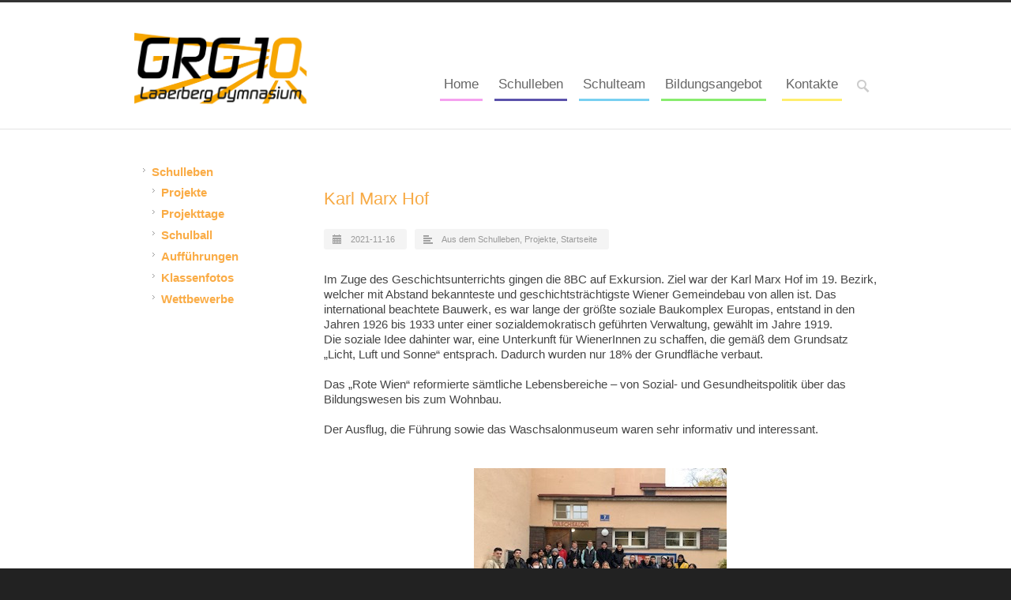

--- FILE ---
content_type: text/html; charset=UTF-8
request_url: https://www.grg10laaerberg.at/index.php/2021/11/16/karl-marx-hof/
body_size: 14641
content:
<!DOCTYPE html>
<!--[if lt IE 7 ]><html class="ie ie6" lang="en"> <![endif]-->
<!--[if IE 7 ]><html class="ie ie7" lang="en"> <![endif]-->
<!--[if IE 8 ]><html class="ie ie8" lang="en"> <![endif]-->
<!--[if (gte IE 9)|!(IE)]><!--><html lang="de"> <!--<![endif]-->
<head>

<!-- Basic Page Needs 
========================================================= -->
<meta charset="UTF-8">
<title>GRG10   &#8211;  Karl Marx Hof</title>

<!--[if lt IE 9]>
	<script src="http://html5shim.googlecode.com/svn/trunk/html5.js"></script>
<![endif]-->


<!-- Mobile Specific Metas & Favicons
========================================================= -->
<meta name="viewport" content="width=device-width, initial-scale=1.0, maximum-scale=1.0">






<!-- WordPress Stuff
========================================================= -->
<link rel="pingback" href="https://www.grg10laaerberg.at/xmlrpc.php" />

<meta name='robots' content='max-image-preview:large' />
	<style>img:is([sizes="auto" i], [sizes^="auto," i]) { contain-intrinsic-size: 3000px 1500px }</style>
	<link rel="alternate" type="application/rss+xml" title="GRG10 &raquo; Feed" href="https://www.grg10laaerberg.at/index.php/feed/" />
<link rel="alternate" type="application/rss+xml" title="GRG10 &raquo; Kommentar-Feed" href="https://www.grg10laaerberg.at/index.php/comments/feed/" />
<script type="text/javascript">
/* <![CDATA[ */
window._wpemojiSettings = {"baseUrl":"https:\/\/s.w.org\/images\/core\/emoji\/16.0.1\/72x72\/","ext":".png","svgUrl":"https:\/\/s.w.org\/images\/core\/emoji\/16.0.1\/svg\/","svgExt":".svg","source":{"concatemoji":"https:\/\/www.grg10laaerberg.at\/wp-includes\/js\/wp-emoji-release.min.js?ver=6.8.3"}};
/*! This file is auto-generated */
!function(s,n){var o,i,e;function c(e){try{var t={supportTests:e,timestamp:(new Date).valueOf()};sessionStorage.setItem(o,JSON.stringify(t))}catch(e){}}function p(e,t,n){e.clearRect(0,0,e.canvas.width,e.canvas.height),e.fillText(t,0,0);var t=new Uint32Array(e.getImageData(0,0,e.canvas.width,e.canvas.height).data),a=(e.clearRect(0,0,e.canvas.width,e.canvas.height),e.fillText(n,0,0),new Uint32Array(e.getImageData(0,0,e.canvas.width,e.canvas.height).data));return t.every(function(e,t){return e===a[t]})}function u(e,t){e.clearRect(0,0,e.canvas.width,e.canvas.height),e.fillText(t,0,0);for(var n=e.getImageData(16,16,1,1),a=0;a<n.data.length;a++)if(0!==n.data[a])return!1;return!0}function f(e,t,n,a){switch(t){case"flag":return n(e,"\ud83c\udff3\ufe0f\u200d\u26a7\ufe0f","\ud83c\udff3\ufe0f\u200b\u26a7\ufe0f")?!1:!n(e,"\ud83c\udde8\ud83c\uddf6","\ud83c\udde8\u200b\ud83c\uddf6")&&!n(e,"\ud83c\udff4\udb40\udc67\udb40\udc62\udb40\udc65\udb40\udc6e\udb40\udc67\udb40\udc7f","\ud83c\udff4\u200b\udb40\udc67\u200b\udb40\udc62\u200b\udb40\udc65\u200b\udb40\udc6e\u200b\udb40\udc67\u200b\udb40\udc7f");case"emoji":return!a(e,"\ud83e\udedf")}return!1}function g(e,t,n,a){var r="undefined"!=typeof WorkerGlobalScope&&self instanceof WorkerGlobalScope?new OffscreenCanvas(300,150):s.createElement("canvas"),o=r.getContext("2d",{willReadFrequently:!0}),i=(o.textBaseline="top",o.font="600 32px Arial",{});return e.forEach(function(e){i[e]=t(o,e,n,a)}),i}function t(e){var t=s.createElement("script");t.src=e,t.defer=!0,s.head.appendChild(t)}"undefined"!=typeof Promise&&(o="wpEmojiSettingsSupports",i=["flag","emoji"],n.supports={everything:!0,everythingExceptFlag:!0},e=new Promise(function(e){s.addEventListener("DOMContentLoaded",e,{once:!0})}),new Promise(function(t){var n=function(){try{var e=JSON.parse(sessionStorage.getItem(o));if("object"==typeof e&&"number"==typeof e.timestamp&&(new Date).valueOf()<e.timestamp+604800&&"object"==typeof e.supportTests)return e.supportTests}catch(e){}return null}();if(!n){if("undefined"!=typeof Worker&&"undefined"!=typeof OffscreenCanvas&&"undefined"!=typeof URL&&URL.createObjectURL&&"undefined"!=typeof Blob)try{var e="postMessage("+g.toString()+"("+[JSON.stringify(i),f.toString(),p.toString(),u.toString()].join(",")+"));",a=new Blob([e],{type:"text/javascript"}),r=new Worker(URL.createObjectURL(a),{name:"wpTestEmojiSupports"});return void(r.onmessage=function(e){c(n=e.data),r.terminate(),t(n)})}catch(e){}c(n=g(i,f,p,u))}t(n)}).then(function(e){for(var t in e)n.supports[t]=e[t],n.supports.everything=n.supports.everything&&n.supports[t],"flag"!==t&&(n.supports.everythingExceptFlag=n.supports.everythingExceptFlag&&n.supports[t]);n.supports.everythingExceptFlag=n.supports.everythingExceptFlag&&!n.supports.flag,n.DOMReady=!1,n.readyCallback=function(){n.DOMReady=!0}}).then(function(){return e}).then(function(){var e;n.supports.everything||(n.readyCallback(),(e=n.source||{}).concatemoji?t(e.concatemoji):e.wpemoji&&e.twemoji&&(t(e.twemoji),t(e.wpemoji)))}))}((window,document),window._wpemojiSettings);
/* ]]> */
</script>
<link rel='stylesheet' id='stylesheet-css' href='https://www.grg10laaerberg.at/wp-content/themes/inovado/style.css?ver=6.8.3' type='text/css' media='all' />
<link rel='stylesheet' id='child-theme-css' href='https://www.grg10laaerberg.at/wp-content/themes/inovado-child/style.css?ver=6.8.3' type='text/css' media='all' />
<link rel='stylesheet' id='headers-css' href='https://www.grg10laaerberg.at/wp-content/themes/inovado/framework/css/headers.css?ver=1' type='text/css' media='all' />
<link rel='stylesheet' id='shortcodes-css' href='https://www.grg10laaerberg.at/wp-content/themes/inovado/framework/css/shortcodes.css?ver=1' type='text/css' media='all' />
<link rel='stylesheet' id='flexslider-css' href='https://www.grg10laaerberg.at/wp-content/themes/inovado/framework/css/flexslider.css?ver=1' type='text/css' media='all' />
<link rel='stylesheet' id='prettyPhoto-css' href='https://www.grg10laaerberg.at/wp-content/themes/inovado/framework/css/prettyPhoto.css?ver=1' type='text/css' media='all' />
<link rel='stylesheet' id='retina-css' href='https://www.grg10laaerberg.at/wp-content/themes/inovado/framework/css/retina.css?ver=1' type='text/css' media='only screen and (-webkit-min-device-pixel-ratio: 2)' />
<link rel='stylesheet' id='responsive-css' href='https://www.grg10laaerberg.at/wp-content/themes/inovado/framework/css/responsive.css?ver=1' type='text/css' media='all' />
<style id='wp-emoji-styles-inline-css' type='text/css'>

	img.wp-smiley, img.emoji {
		display: inline !important;
		border: none !important;
		box-shadow: none !important;
		height: 1em !important;
		width: 1em !important;
		margin: 0 0.07em !important;
		vertical-align: -0.1em !important;
		background: none !important;
		padding: 0 !important;
	}
</style>
<link rel='stylesheet' id='wp-block-library-css' href='https://www.grg10laaerberg.at/wp-includes/css/dist/block-library/style.min.css?ver=6.8.3' type='text/css' media='all' />
<style id='classic-theme-styles-inline-css' type='text/css'>
/*! This file is auto-generated */
.wp-block-button__link{color:#fff;background-color:#32373c;border-radius:9999px;box-shadow:none;text-decoration:none;padding:calc(.667em + 2px) calc(1.333em + 2px);font-size:1.125em}.wp-block-file__button{background:#32373c;color:#fff;text-decoration:none}
</style>
<style id='global-styles-inline-css' type='text/css'>
:root{--wp--preset--aspect-ratio--square: 1;--wp--preset--aspect-ratio--4-3: 4/3;--wp--preset--aspect-ratio--3-4: 3/4;--wp--preset--aspect-ratio--3-2: 3/2;--wp--preset--aspect-ratio--2-3: 2/3;--wp--preset--aspect-ratio--16-9: 16/9;--wp--preset--aspect-ratio--9-16: 9/16;--wp--preset--color--black: #000000;--wp--preset--color--cyan-bluish-gray: #abb8c3;--wp--preset--color--white: #ffffff;--wp--preset--color--pale-pink: #f78da7;--wp--preset--color--vivid-red: #cf2e2e;--wp--preset--color--luminous-vivid-orange: #ff6900;--wp--preset--color--luminous-vivid-amber: #fcb900;--wp--preset--color--light-green-cyan: #7bdcb5;--wp--preset--color--vivid-green-cyan: #00d084;--wp--preset--color--pale-cyan-blue: #8ed1fc;--wp--preset--color--vivid-cyan-blue: #0693e3;--wp--preset--color--vivid-purple: #9b51e0;--wp--preset--gradient--vivid-cyan-blue-to-vivid-purple: linear-gradient(135deg,rgba(6,147,227,1) 0%,rgb(155,81,224) 100%);--wp--preset--gradient--light-green-cyan-to-vivid-green-cyan: linear-gradient(135deg,rgb(122,220,180) 0%,rgb(0,208,130) 100%);--wp--preset--gradient--luminous-vivid-amber-to-luminous-vivid-orange: linear-gradient(135deg,rgba(252,185,0,1) 0%,rgba(255,105,0,1) 100%);--wp--preset--gradient--luminous-vivid-orange-to-vivid-red: linear-gradient(135deg,rgba(255,105,0,1) 0%,rgb(207,46,46) 100%);--wp--preset--gradient--very-light-gray-to-cyan-bluish-gray: linear-gradient(135deg,rgb(238,238,238) 0%,rgb(169,184,195) 100%);--wp--preset--gradient--cool-to-warm-spectrum: linear-gradient(135deg,rgb(74,234,220) 0%,rgb(151,120,209) 20%,rgb(207,42,186) 40%,rgb(238,44,130) 60%,rgb(251,105,98) 80%,rgb(254,248,76) 100%);--wp--preset--gradient--blush-light-purple: linear-gradient(135deg,rgb(255,206,236) 0%,rgb(152,150,240) 100%);--wp--preset--gradient--blush-bordeaux: linear-gradient(135deg,rgb(254,205,165) 0%,rgb(254,45,45) 50%,rgb(107,0,62) 100%);--wp--preset--gradient--luminous-dusk: linear-gradient(135deg,rgb(255,203,112) 0%,rgb(199,81,192) 50%,rgb(65,88,208) 100%);--wp--preset--gradient--pale-ocean: linear-gradient(135deg,rgb(255,245,203) 0%,rgb(182,227,212) 50%,rgb(51,167,181) 100%);--wp--preset--gradient--electric-grass: linear-gradient(135deg,rgb(202,248,128) 0%,rgb(113,206,126) 100%);--wp--preset--gradient--midnight: linear-gradient(135deg,rgb(2,3,129) 0%,rgb(40,116,252) 100%);--wp--preset--font-size--small: 13px;--wp--preset--font-size--medium: 20px;--wp--preset--font-size--large: 36px;--wp--preset--font-size--x-large: 42px;--wp--preset--spacing--20: 0.44rem;--wp--preset--spacing--30: 0.67rem;--wp--preset--spacing--40: 1rem;--wp--preset--spacing--50: 1.5rem;--wp--preset--spacing--60: 2.25rem;--wp--preset--spacing--70: 3.38rem;--wp--preset--spacing--80: 5.06rem;--wp--preset--shadow--natural: 6px 6px 9px rgba(0, 0, 0, 0.2);--wp--preset--shadow--deep: 12px 12px 50px rgba(0, 0, 0, 0.4);--wp--preset--shadow--sharp: 6px 6px 0px rgba(0, 0, 0, 0.2);--wp--preset--shadow--outlined: 6px 6px 0px -3px rgba(255, 255, 255, 1), 6px 6px rgba(0, 0, 0, 1);--wp--preset--shadow--crisp: 6px 6px 0px rgba(0, 0, 0, 1);}:where(.is-layout-flex){gap: 0.5em;}:where(.is-layout-grid){gap: 0.5em;}body .is-layout-flex{display: flex;}.is-layout-flex{flex-wrap: wrap;align-items: center;}.is-layout-flex > :is(*, div){margin: 0;}body .is-layout-grid{display: grid;}.is-layout-grid > :is(*, div){margin: 0;}:where(.wp-block-columns.is-layout-flex){gap: 2em;}:where(.wp-block-columns.is-layout-grid){gap: 2em;}:where(.wp-block-post-template.is-layout-flex){gap: 1.25em;}:where(.wp-block-post-template.is-layout-grid){gap: 1.25em;}.has-black-color{color: var(--wp--preset--color--black) !important;}.has-cyan-bluish-gray-color{color: var(--wp--preset--color--cyan-bluish-gray) !important;}.has-white-color{color: var(--wp--preset--color--white) !important;}.has-pale-pink-color{color: var(--wp--preset--color--pale-pink) !important;}.has-vivid-red-color{color: var(--wp--preset--color--vivid-red) !important;}.has-luminous-vivid-orange-color{color: var(--wp--preset--color--luminous-vivid-orange) !important;}.has-luminous-vivid-amber-color{color: var(--wp--preset--color--luminous-vivid-amber) !important;}.has-light-green-cyan-color{color: var(--wp--preset--color--light-green-cyan) !important;}.has-vivid-green-cyan-color{color: var(--wp--preset--color--vivid-green-cyan) !important;}.has-pale-cyan-blue-color{color: var(--wp--preset--color--pale-cyan-blue) !important;}.has-vivid-cyan-blue-color{color: var(--wp--preset--color--vivid-cyan-blue) !important;}.has-vivid-purple-color{color: var(--wp--preset--color--vivid-purple) !important;}.has-black-background-color{background-color: var(--wp--preset--color--black) !important;}.has-cyan-bluish-gray-background-color{background-color: var(--wp--preset--color--cyan-bluish-gray) !important;}.has-white-background-color{background-color: var(--wp--preset--color--white) !important;}.has-pale-pink-background-color{background-color: var(--wp--preset--color--pale-pink) !important;}.has-vivid-red-background-color{background-color: var(--wp--preset--color--vivid-red) !important;}.has-luminous-vivid-orange-background-color{background-color: var(--wp--preset--color--luminous-vivid-orange) !important;}.has-luminous-vivid-amber-background-color{background-color: var(--wp--preset--color--luminous-vivid-amber) !important;}.has-light-green-cyan-background-color{background-color: var(--wp--preset--color--light-green-cyan) !important;}.has-vivid-green-cyan-background-color{background-color: var(--wp--preset--color--vivid-green-cyan) !important;}.has-pale-cyan-blue-background-color{background-color: var(--wp--preset--color--pale-cyan-blue) !important;}.has-vivid-cyan-blue-background-color{background-color: var(--wp--preset--color--vivid-cyan-blue) !important;}.has-vivid-purple-background-color{background-color: var(--wp--preset--color--vivid-purple) !important;}.has-black-border-color{border-color: var(--wp--preset--color--black) !important;}.has-cyan-bluish-gray-border-color{border-color: var(--wp--preset--color--cyan-bluish-gray) !important;}.has-white-border-color{border-color: var(--wp--preset--color--white) !important;}.has-pale-pink-border-color{border-color: var(--wp--preset--color--pale-pink) !important;}.has-vivid-red-border-color{border-color: var(--wp--preset--color--vivid-red) !important;}.has-luminous-vivid-orange-border-color{border-color: var(--wp--preset--color--luminous-vivid-orange) !important;}.has-luminous-vivid-amber-border-color{border-color: var(--wp--preset--color--luminous-vivid-amber) !important;}.has-light-green-cyan-border-color{border-color: var(--wp--preset--color--light-green-cyan) !important;}.has-vivid-green-cyan-border-color{border-color: var(--wp--preset--color--vivid-green-cyan) !important;}.has-pale-cyan-blue-border-color{border-color: var(--wp--preset--color--pale-cyan-blue) !important;}.has-vivid-cyan-blue-border-color{border-color: var(--wp--preset--color--vivid-cyan-blue) !important;}.has-vivid-purple-border-color{border-color: var(--wp--preset--color--vivid-purple) !important;}.has-vivid-cyan-blue-to-vivid-purple-gradient-background{background: var(--wp--preset--gradient--vivid-cyan-blue-to-vivid-purple) !important;}.has-light-green-cyan-to-vivid-green-cyan-gradient-background{background: var(--wp--preset--gradient--light-green-cyan-to-vivid-green-cyan) !important;}.has-luminous-vivid-amber-to-luminous-vivid-orange-gradient-background{background: var(--wp--preset--gradient--luminous-vivid-amber-to-luminous-vivid-orange) !important;}.has-luminous-vivid-orange-to-vivid-red-gradient-background{background: var(--wp--preset--gradient--luminous-vivid-orange-to-vivid-red) !important;}.has-very-light-gray-to-cyan-bluish-gray-gradient-background{background: var(--wp--preset--gradient--very-light-gray-to-cyan-bluish-gray) !important;}.has-cool-to-warm-spectrum-gradient-background{background: var(--wp--preset--gradient--cool-to-warm-spectrum) !important;}.has-blush-light-purple-gradient-background{background: var(--wp--preset--gradient--blush-light-purple) !important;}.has-blush-bordeaux-gradient-background{background: var(--wp--preset--gradient--blush-bordeaux) !important;}.has-luminous-dusk-gradient-background{background: var(--wp--preset--gradient--luminous-dusk) !important;}.has-pale-ocean-gradient-background{background: var(--wp--preset--gradient--pale-ocean) !important;}.has-electric-grass-gradient-background{background: var(--wp--preset--gradient--electric-grass) !important;}.has-midnight-gradient-background{background: var(--wp--preset--gradient--midnight) !important;}.has-small-font-size{font-size: var(--wp--preset--font-size--small) !important;}.has-medium-font-size{font-size: var(--wp--preset--font-size--medium) !important;}.has-large-font-size{font-size: var(--wp--preset--font-size--large) !important;}.has-x-large-font-size{font-size: var(--wp--preset--font-size--x-large) !important;}
:where(.wp-block-post-template.is-layout-flex){gap: 1.25em;}:where(.wp-block-post-template.is-layout-grid){gap: 1.25em;}
:where(.wp-block-columns.is-layout-flex){gap: 2em;}:where(.wp-block-columns.is-layout-grid){gap: 2em;}
:root :where(.wp-block-pullquote){font-size: 1.5em;line-height: 1.6;}
</style>
<link rel='stylesheet' id='contact-form-7-css' href='https://www.grg10laaerberg.at/wp-content/plugins/contact-form-7/includes/css/styles.css?ver=6.1.4' type='text/css' media='all' />
<link rel='stylesheet' id='wooslider-flexslider-css' href='https://www.grg10laaerberg.at/wp-content/plugins/flexslider/assets/css/flexslider.css?ver=1.0.1' type='text/css' media='all' />
<link rel='stylesheet' id='wooslider-common-css' href='https://www.grg10laaerberg.at/wp-content/plugins/flexslider/assets/css/style.css?ver=1.0.1' type='text/css' media='all' />
<link rel='stylesheet' id='rs-plugin-settings-css' href='https://www.grg10laaerberg.at/wp-content/plugins/revslider/public/assets/css/settings.css?ver=5.4.8.1' type='text/css' media='all' />
<style id='rs-plugin-settings-inline-css' type='text/css'>
#rs-demo-id {}
</style>
<link rel='stylesheet' id='ngg_trigger_buttons-css' href='https://www.grg10laaerberg.at/wp-content/plugins/nextgen-gallery/static/GalleryDisplay/trigger_buttons.css?ver=4.0.3' type='text/css' media='all' />
<link rel='stylesheet' id='simplelightbox-0-css' href='https://www.grg10laaerberg.at/wp-content/plugins/nextgen-gallery/static/Lightbox/simplelightbox/simple-lightbox.css?ver=4.0.3' type='text/css' media='all' />
<link rel='stylesheet' id='fontawesome_v4_shim_style-css' href='https://www.grg10laaerberg.at/wp-content/plugins/nextgen-gallery/static/FontAwesome/css/v4-shims.min.css?ver=6.8.3' type='text/css' media='all' />
<link rel='stylesheet' id='fontawesome-css' href='https://www.grg10laaerberg.at/wp-content/plugins/nextgen-gallery/static/FontAwesome/css/all.min.css?ver=6.8.3' type='text/css' media='all' />
<link rel='stylesheet' id='ngg_basic_slideshow_style-css' href='https://www.grg10laaerberg.at/wp-content/plugins/nextgen-gallery/static/Slideshow/ngg_basic_slideshow.css?ver=4.0.3' type='text/css' media='all' />
<link rel='stylesheet' id='ngg_slick_slideshow_style-css' href='https://www.grg10laaerberg.at/wp-content/plugins/nextgen-gallery/static/Slideshow/slick/slick.css?ver=4.0.3' type='text/css' media='all' />
<link rel='stylesheet' id='ngg_slick_slideshow_theme-css' href='https://www.grg10laaerberg.at/wp-content/plugins/nextgen-gallery/static/Slideshow/slick/slick-theme.css?ver=4.0.3' type='text/css' media='all' />
<link rel='stylesheet' id='custom-style-css' href='https://www.grg10laaerberg.at/wp-content/themes/inovado/framework/css/custom_script.css?ver=6.8.3' type='text/css' media='all' />
<style id='custom-style-inline-css' type='text/css'>

        	
        	body{ font-family: arial, Arial, Helvetica, sans-serif; font-size: 15px; font-weight: normal; color: #444444; }

			h1{ font-family: arial, Arial, Helvetica, sans-serif; font-size: 28px; font-weight: normal; color: #f7aa45; }
			h2{ font-family: arial, Arial, Helvetica, sans-serif; font-size: 23px; font-weight: normal; color: #f7aa45; }
			h3{ font-family: arial, Arial, Helvetica, sans-serif; font-size: 18px; font-weight: normal; color: #f7aa45; }
			h4{ font-family: arial, Arial, Helvetica, sans-serif; font-size: 16px; font-weight: normal; color: #666666; }
			h5{ font-family: arial, Arial, Helvetica, sans-serif; font-size: 15px; font-weight: normal; color: #666666; }
			h6{ font-family: arial, Arial, Helvetica, sans-serif; font-size: 14px; font-weight: normal; color: #666666; }

			h1 a, h2 a, h3 a, h4 a, h5 a, h6 a, h1 a:visited, h2 a:visited, h3 a:visited, h4 a:visited, h5 a:visited, h6 a:visited  { font-weight: inherit; color: inherit; }

			h1 a:hover, h2 a:hover, h3 a:hover, h4 a:hover, h5 a:hover, h6 a:hover, a:hover h1, a:hover h2, a:hover h3, a:hover h4, a:hover h5, a:hover h6 { color: #f0851a; }

			.callus{ font-family: arial, Arial, Helvetica, sans-serif; font-size: 11px; font-weight: normal; color: #999999 !important; }

			a, a:visited{ color: #faac46; }
			a:hover, a:focus{ color: #f0851a; }
			#infobar{ position: fixed; }

			#topbar{ background: #ffffff; border-bottom: 1px solid #efefef; }
			#topbar .callus { color: #999999; }
			#topbar .callus a { color: #999999; }
			#topbar .callus a:hover { color: #333333; }

			.header{ background: #ffffff; }
			.header .slogan{ font-family: arial, Arial, Helvetica, sans-serif; font-size: 13px; font-weight: normal; color: #666666; }

			/* Header V1 ------------------------------------------------------------------------ */  

			#header { height: 160px; }
			#header .logo{ margin-top: 33px; }
			#header .select-menu{ background: #ffffff }

			#header #navigation ul#nav > li { height: 160px; }
			#header #navigation ul#nav > li > a { height: 157px; line-height: 157px; }
			#header #navigation ul#nav li .sub-menu{ top: 157px; }
			#header #header-searchform{ margin-top: 90px; }
			#header #header-cart{ margin-top: 90px; }

			#header #navigation ul#nav > li > a { font-family: arial, Arial, Helvetica, sans-serif; font-size: 17px; font-weight: normal; color: #666666; }
			#header #navigation ul#nav > li > a:hover { color: #f0851a; border-color: #f0851a; }
			#header #navigation ul#nav > li.current-menu-item > a,
			#header #navigation ul#nav > li.current-menu-item > a:hover,
			#header #navigation ul#nav > li.current-page-ancestor > a,
			#header #navigation ul#nav > li.current-page-ancestor > a:hover,
			#header #navigation ul#nav > li.current-menu-ancestor > a,
			#header #navigation ul#nav > li.current-menu-ancestor > a:hover,
			#header #navigation ul#nav > li.current-menu-parent > a,
			#header #navigation ul#nav > li.current-menu-parent > a:hover,
			#header #navigation ul#nav > li.current_page_ancestor > a,
			#header #navigation ul#nav > li.current_page_ancestor > a:hover { color: #f7aa45; border-color: #f7aa45; }

			/* Header V2 ------------------------------------------------------------------------ */  

			#header-v2 .header-v2-container{ height: 90px; }
			#header-v2 .logo{ margin-top: 33px; }
			#header-v2 #header-searchform{ margin-top: 28px; }
			#header-v2 #header-cart{ margin-top: 28px; }
			#header-v2 .slogan{ margin-top: 33px; }
			#header-v2 #navigation .sub-menu{ top: 41px; }

			#header-v2 #navigation ul#nav > li > a { font-family: arial, Arial, Helvetica, sans-serif; font-size: 17px; font-weight: normal; color: #666666; }
			#header-v2 #navigation ul#nav > li > a:hover { color: #f0851a; border-color: #f0851a; }
			#header-v2 #navigation ul#nav > li.current-menu-item > a,
			#header-v2 #navigation ul#nav > li.current-menu-item > a:hover,
			#header-v2 #navigation ul#nav > li.current-page-ancestor > a,
			#header-v2 #navigation ul#nav > li.current-page-ancestor > a:hover,
			#header-v2 #navigation ul#nav > li.current-menu-ancestor > a,
			#header-v2 #navigation ul#nav > li.current-menu-ancestor > a:hover,
			#header-v2 #navigation ul#nav > li.current-menu-parent > a,
			#header-v2 #navigation ul#nav > li.current-menu-parent > a:hover,
			#header-v2 #navigation ul#nav > li.current_page_ancestor > a,
			#header-v2 #navigation ul#nav > li.current_page_ancestor > a:hover { color: #f7aa45; border-color: #f7aa45; }

			#header-v2 #navigation ul#nav > li.current-menu-item > a:after,
			#header-v2 #navigation ul#nav > li.current-page-ancestor > a:after,
			#header-v2 #navigation ul#nav > li.current-menu-ancestor > a:after,
			#header-v2 #navigation ul#nav > li.current-menu-parent > a:after,
			#header-v2 #navigation ul#nav > li.current_page_ancestor > a:after{
				border-color: #f7aa45 transparent transparent transparent;
			}

			/* Header V3 ------------------------------------------------------------------------ */  

			#header-v3 { height: 90px; }
			#header-v3 .logo{ margin-top: 33px; }
			#header-v3 #navigation ul{ margin-top: 26px; }
			#header-v3 #header-searchform{ margin-top: 30px; }
			#header-v3 #header-cart{ margin-top: 30px; }
			#header-v3 #navigation .sub-menu{ top: 37px; }

			#header-v3 #navigation ul#nav > li > a { font-family: arial, Arial, Helvetica, sans-serif; font-size: 17px; font-weight: normal; color: #666666; background: #ffffff; }

			#header-v3 #navigation ul#nav > li > a:hover, 
			#header-v3 #navigation ul#nav > li.sfHover > a  { background: #f0851a; }

			#header-v3 #navigation ul#nav > li.current-menu-item > a,
			#header-v3 #navigation ul#nav > li.current-menu-item > a:hover,
			#header-v3 #navigation ul#nav > li.current-page-ancestor > a,
			#header-v3 #navigation ul#nav > li.current-page-ancestor > a:hover,
			#header-v3 #navigation ul#nav > li.current-menu-ancestor > a,
			#header-v3 #navigation ul#nav > li.current-menu-ancestor > a:hover,
			#header-v3 #navigation ul#nav > li.current-menu-parent > a,
			#header-v3 #navigation ul#nav > li.current-menu-parent > a:hover,
			#header-v3 #navigation ul#nav > li.current_page_ancestor > a,
			#header-v3 #navigation ul#nav > li.current_page_ancestor > a:hover { background: #f7aa45; }

			/* Header V4 ------------------------------------------------------------------------ */  

			#header-v4 .header-v4-container{ height: 90px; }
			#header-v4 .logo{ margin-top: 33px; }
			#header-v4 #header-searchform{ margin-top: 28px; }
			#header-v4 #header-cart{ margin-top: 28px; }
			#header-v4 .slogan{ margin-top: 33px; }
			#header-v4 #navigation .sub-menu{ top: 41px; }

			#header-v4 #navigation{ background: #555555; }
			#header-v4 #navigation ul#nav > li > a { font-family: arial, Arial, Helvetica, sans-serif; font-size: 17px; font-weight: normal; color: #666666; }

			#header-v4 #navigation ul#nav > li > a:hover, 
			#header-v4 #navigation ul#nav > li.sfHover > a { background: #f0851a; }

			#header-v4 #navigation ul#nav > li.current-menu-item > a,
			#header-v4 #navigation ul#nav > li.current-menu-item > a:hover,
			#header-v4 #navigation ul#nav > li.current-page-ancestor > a,
			#header-v4 #navigation ul#nav > li.current-page-ancestor > a:hover,
			#header-v4 #navigation ul#nav > li.current-menu-ancestor > a,
			#header-v4 #navigation ul#nav > li.current-menu-ancestor > a:hover,
			#header-v4 #navigation ul#nav > li.current-menu-parent > a,
			#header-v4 #navigation ul#nav > li.current-menu-parent > a:hover,
			#header-v4 #navigation ul#nav > li.current_page_ancestor > a,
			#header-v4 #navigation ul#nav > li.current_page_ancestor > a:hover { background: #f7aa45; }

			/* Header V5 ------------------------------------------------------------------------ */  

			#header-v5 .header-v5-container{ height: 107px; }
			#header-v5 .logo{ margin-top: 33; }
			#header-v5 .slogan{ margin-top: 4px; }
			#header-v5 #navigation .sub-menu{ top: 41px; }

			#header-v5 #navigation ul#nav > li > a { font-family: arial, Arial, Helvetica, sans-serif; font-size: 17px; font-weight: normal; color: #666666; }

			#header-v5 #navigation ul#nav > li > a:hover { color: #f0851a; }
			        
			#header-v5 #navigation ul#nav > li.current-menu-item > a,
			#header-v5 #navigation ul#nav > li.current-menu-item > a:hover,
			#header-v5 #navigation ul#nav > li.current-page-ancestor > a,
			#header-v5 #navigation ul#nav > li.current-page-ancestor > a:hover,
			#header-v5 #navigation ul#nav > li.current-menu-ancestor > a,
			#header-v5 #navigation ul#nav > li.current-menu-ancestor > a:hover,
			#header-v5 #navigation ul#nav > li.current-menu-parent > a,
			#header-v5 #navigation ul#nav > li.current-menu-parent > a:hover,
			#header-v5 #navigation ul#nav > li.current_page_ancestor > a,
			#header-v5 #navigation ul#nav > li.current_page_ancestor > a:hover { color: #f7aa45; border-color:#f7aa45; }

			/* Header V6 ------------------------------------------------------------------------ */  

			#header-v6 { height: 160px; }
			#header-v6 .logo{ margin-top: 33px; }
			#header-v6 .select-menu{ background: #ffffff }

			#header-v6 #navigation ul#nav > li { height: 160px; }
			#header-v6 #navigation ul#nav > li > a { height: 157px; line-height: 157px; }
			#header-v6 #navigation .sub-menu{ top: 157px !important; }
			#header-v6 #header-searchform{ margin-top: 90px; }
			#header-v6 #header-cart{ margin-top: 90px; }

			#header-v6 #navigation ul#nav > li > a { font-family: arial, Arial, Helvetica, sans-serif; font-size: 17px; font-weight: normal; color: #666666; }
			#header-v6 #navigation ul#nav > li > a:hover { color: #f0851a; border-color: #f0851a; }
			#header-v6 #navigation ul#nav > li.current-menu-item > a,
			#header-v6 #navigation ul#nav > li.current-menu-item > a:hover,
			#header-v6 #navigation ul#nav > li.current-page-ancestor > a,
			#header-v6 #navigation ul#nav > li.current-page-ancestor > a:hover,
			#header-v6 #navigation ul#nav > li.current-menu-ancestor > a,
			#header-v6 #navigation ul#nav > li.current-menu-ancestor > a:hover,
			#header-v6 #navigation ul#nav > li.current-menu-parent > a,
			#header-v6 #navigation ul#nav > li.current-menu-parent > a:hover,
			#header-v6 #navigation ul#nav > li.current_page_ancestor > a,
			#header-v6 #navigation ul#nav > li.current_page_ancestor > a:hover { color: #f7aa45; border-color: #f7aa45; }

			#header-v6.header-megamenu #navigation > ul#nav > li.megamenu > ul > li{ border-color: #a5a5a5 !important; }
			#header-v6.header-megamenu #navigation .sub-menu ul li a,
			#header-v6.header-megamenu #navigation .sub-menu li a{ border-color: #a5a5a5 !important; }

			#navigation ul#nav > li.current-menu-item > a,
			#navigation ul#nav > li.current-page-ancestor > a,
			#navigation ul#nav > li.current-page-parent > a{ font-weight: 600 !important; }

			/* Sub-Menu Navigation ------------------------------------------------------------------------ */ 

			html body #navigation .sub-menu{ background: #999999 !important; border-color: #555555 !important; }
			html body #navigation .sub-menu li a,
			html body #navigation .sub-menu li .sub-menu li a,
			html body #navigation .sub-menu li .sub-menu li .sub-menu li a { font-family: arial, Arial, Helvetica, sans-serif !important; font-size: 15px !important; font-weight: normal !important; color: #dedede !important; }
			#navigation .sub-menu li{ border-color: #a5a5a5; }
			#navigation .sub-menu li a:hover,
			#navigation .sub-menu li .sub-menu li a:hover,
			#navigation .sub-menu li.current-menu-item a,
			#navigation .sub-menu li.current-menu-item a:hover,
			#navigation .sub-menu li.current_page_item a,
			#navigation .sub-menu li.current_page_item a:hover { color: #ffffff !important; }

			#navigation ul#nav > li > ul > li:last-child > a:hover{ border:none !important; }

			#title {
				background: #FFFFFF;
			    background-image: linear-gradient(bottom, #FAFAFA 0%, #FFFFFF 100%);
			    background-image: -o-linear-gradient(bottom, #FAFAFA 0%, #FFFFFF 100%);
			    background-image: -moz-linear-gradient(bottom, #FAFAFA 0%, #FFFFFF 100%);
			    background-image: -webkit-linear-gradient(bottom, #FAFAFA 0%, #FFFFFF 100%);
			    background-image: -ms-linear-gradient(bottom, #FAFAFA 0%, #FFFFFF 100%);
			    border-bottom: 1px solid #e4e4e4;
			    border-top: 1px solid #e4e4e4;
			}
			#title h1, #title .blog-h1 { font-family: arial, Arial, Helvetica, sans-serif; font-size: 18px; font-weight: normal; color: #666666; }
			#title h2, #title .blog-h2 { font-family: arial, Arial, Helvetica, sans-serif; font-size: 15px; font-weight: normal; color: #aaaaaa; }
			#title #breadcrumbs { color: #aaaaaa; }
			#title #breadcrumbs a { color: #aaaaaa; }
			#title #breadcrumbs a:hover { color: #F08143; }

			#alt-title h1, #alt-title .blog-h1 { background:#F08143; font-family: arial, Arial, Helvetica, sans-serif; font-size: 18px; font-weight: normal; color: #ffffff;  }
			#alt-title h2, #alt-title .blog-h2 { background:#ffffff; font-family: arial, Arial, Helvetica, sans-serif; font-size: 15px; font-weight: normal; color: #999999; }
			#alt-breadcrumbs, #no-title { background:#ffffff; border-bottom: 1px solid #e4e4e4; color: #999999; }
			#alt-title .grid{ opacity: 0.8; }
			#no-title  #breadcrumbs{ color: #999999; }
			#alt-breadcrumbs a, #no-title #breadcrumbs a { color: #999999; }
			#alt-breadcrumbs a:hover, #no-title #breadcrumbs a:hover { color: #F08143; }

			#alt-title-2 h1, #alt-title-2 .blog-h1 { font-family: arial, Arial, Helvetica, sans-serif; font-size: 18px; font-weight: bold; color: #666666; }
			#alt-title-2 { background-color: #efef; border-top:1px solid #e4e4e4; border-bottom:1px solid #e4e4e4; }

			#alt-title-2 #breadcrumbs, #alt-title-2 #breadcrumbs a{ color: #999999; }
			#alt-title-2 #breadcrumbs a:hover{ color: #F08143; }

			#sidebar .widget h3 { font-family: arial, Arial, Helvetica, sans-serif; font-size: 15px; font-weight: bold; color: #666666; }

			/* Footer ------------------------------------------------------------------------ */  
	
			#footer{ border-top: 10px solid #333333; }  
			#footer, #infobar { border-top-color: #333333; background: #444444; color:#999999; }
			#footer a, #infobar a{ color:#999999; }
			#footer a:hover, #infobar a:hover{ color:#ffffff; }
			#footer .widget h3, #infobar .widget h3 { font-family: arial, Arial, Helvetica, sans-serif; font-size: 15px; font-weight: normal !important; color: #ffffff !important; border-bottom:1px solid #555555; }
			#infobar .no-widgets{ color:#999999; }

			/* Copyright ------------------------------------------------------------------------ */  
	        
			#copyright { background: #222222; color: #777777; }
			#copyright a { color: #888888; }
			#copyright a:hover { color: #ffffff; }

			/* Forms ------------------------------------------------------------------------ */  
	    
			input[type='text'], input[type='password'], input[type='email'], textarea, select, button, input[type='submit'], input[type='reset'], input[type='button'] { font-family: arial, Arial, Helvetica, sans-serif; font-size: 15px; }
	    
			/* Accent Color ------------------------------------------------------------------------ */ 
	
			::selection { background: #faac46 }
			::-moz-selection { background: #faac46 }
			.highlight { color: #faac46 }
			.post-icon { background: #faac46 }
			.single .post-tags a:hover { background: #faac46; border-color: #faac46; }
			#pagination a:hover { border-color: #faac46; background: #faac46; }
			#filters ul li a:hover { color: #faac46 }
			#filters ul li a.active { color: #faac46 }
			.portfolio-item:hover .portfolio-title { background: #faac46; border-color: #faac46; }
			.projects-nav a:hover,
			.post-navigation a:hover { background-color: #faac46 }
			.sidenav li a:hover, .widget_wp_nav_menu_desc li a:hover { color: #faac46 }
			.sidenav > li.current_page_item > a, .widget_wp_nav_menu_desc > li.current_page_item > a { border-left-color: #faac46; color: #faac46; }
			.sidenav > li.current_page_item > a, .sidenav > li.current_page_item > a:hover, .widget_wp_nav_menu_desc > li.current_page_item > a, .widget_wp_nav_menu_desc > li.current_page_item > a:hover { background-color: #faac46; }
			.sidenav ul.children > li.current_page_item > a{ color: #faac46 }
			#back-to-top a:hover { background-color: #faac46 }
			.widget_tag_cloud a:hover { background: #faac46; border-color: #faac46; }
			.widget_flickr #flickr_tab a:hover { background: #faac46; border-color: #faac46; }
			.widget_portfolio .portfolio-widget-item .portfolio-pic:hover { background: #faac46; border-color: #faac46; }
			#footer .widget_tag_cloud a:hover,
			#infobar .widget_tag_cloud a:hover { background: #faac46; border-color: #faac46; }
			#footer .widget_flickr #flickr_tab a:hover,
			#infobar .widget_flickr #flickr_tab a:hover { background: #faac46; border-color: #faac46; }
			#footer .widget_portfolio .portfolio-widget-item .portfolio-pic:hover,
			#infobar .widget_portfolio .portfolio-widget-item .portfolio-pic:hover { background: #faac46; border-color: #faac46; }
			.flex-direction-nav a:hover { background-color: #faac46 }
			a.button.alternative-1 { background: #faac46; border-color: #faac46; }
			.gallery img:hover { background: #faac46; border-color: #faac46 !important; }
			.skillbar .skill-percentage { background: #faac46 }
			.latest-blog .blog-item:hover h4 { color: #faac46 }
			.tp-caption.big_colorbg{ background: #faac46; }
			.tp-caption.medium_colorbg{ background: #faac46; }
			.tp-caption.small_colorbg{ background: #faac46; }
			.tp-caption.customfont_color{ color: #faac46; }
			.tp-caption a { color: #faac46; }
			.tp-leftarrow.default:hover,
			.tp-rightarrow.default:hover { background-color: #faac46 !important; }
			.wooslider-direction-nav a:hover { background-color: #faac46; }

			/* WooCommerce */

			.product .onsale{ background: #faac46; }
			.woocommerce button, .woocommerce input[type=submit]{ color: #faac46; }
			.products li .price{ color: #faac46; }
			.product .price{ color: #faac46; }
			.woocommerce-tabs .panel h2{ color: #faac46; }
			.checkout .shop_table .total{ color: #faac46; }
			.woocommerce .form-row input[type=submit], 
			.woocommerce .form-row button{ color: #faac46; }

        
</style>
<link rel='stylesheet' id='pcs-styles-css' href='https://www.grg10laaerberg.at/wp-content/plugins/post-content-shortcodes/styles/default-styles.css?ver=1.0' type='text/css' media='screen' />
<script type="text/javascript" src="https://www.grg10laaerberg.at/wp-includes/js/jquery/jquery.min.js?ver=3.7.1" id="jquery-core-js"></script>
<script type="text/javascript" src="https://www.grg10laaerberg.at/wp-includes/js/jquery/jquery-migrate.min.js?ver=3.4.1" id="jquery-migrate-js"></script>
<script type="text/javascript" src="https://www.grg10laaerberg.at/wp-content/plugins/revslider/public/assets/js/jquery.themepunch.tools.min.js?ver=5.4.8.1" id="tp-tools-js"></script>
<script type="text/javascript" src="https://www.grg10laaerberg.at/wp-content/plugins/revslider/public/assets/js/jquery.themepunch.revolution.min.js?ver=5.4.8.1" id="revmin-js"></script>
<script type="text/javascript" id="photocrati_ajax-js-extra">
/* <![CDATA[ */
var photocrati_ajax = {"url":"https:\/\/www.grg10laaerberg.at\/index.php?photocrati_ajax=1","rest_url":"https:\/\/www.grg10laaerberg.at\/index.php\/wp-json\/","wp_home_url":"https:\/\/www.grg10laaerberg.at\/index.php","wp_site_url":"https:\/\/www.grg10laaerberg.at\/index.php","wp_root_url":"https:\/\/www.grg10laaerberg.at\/index.php","wp_plugins_url":"https:\/\/www.grg10laaerberg.at\/wp-content\/plugins","wp_content_url":"https:\/\/www.grg10laaerberg.at\/wp-content","wp_includes_url":"https:\/\/www.grg10laaerberg.at\/wp-includes\/","ngg_param_slug":"nggallery","rest_nonce":"d954e426df"};
/* ]]> */
</script>
<script type="text/javascript" src="https://www.grg10laaerberg.at/wp-content/plugins/nextgen-gallery/static/Legacy/ajax.min.js?ver=4.0.3" id="photocrati_ajax-js"></script>
<script type="text/javascript" src="https://www.grg10laaerberg.at/wp-content/plugins/nextgen-gallery/static/FontAwesome/js/v4-shims.min.js?ver=5.3.1" id="fontawesome_v4_shim-js"></script>
<script type="text/javascript" defer crossorigin="anonymous" data-auto-replace-svg="false" data-keep-original-source="false" data-search-pseudo-elements src="https://www.grg10laaerberg.at/wp-content/plugins/nextgen-gallery/static/FontAwesome/js/all.min.js?ver=5.3.1" id="fontawesome-js"></script>
<script type="text/javascript" src="https://www.grg10laaerberg.at/wp-content/plugins/nextgen-gallery/static/Slideshow/slick/slick-1.8.0-modded.js?ver=4.0.3" id="ngg_slick-js"></script>
<script type="text/javascript" src="https://www.grg10laaerberg.at/wp-content/themes/inovado/framework/js/easing.js?ver=1.3" id="easing-js"></script>
<script type="text/javascript" src="https://www.grg10laaerberg.at/wp-content/themes/inovado/framework/js/fitvids.js?ver=1.0" id="fitvids-js"></script>
<link rel="https://api.w.org/" href="https://www.grg10laaerberg.at/index.php/wp-json/" /><link rel="alternate" title="JSON" type="application/json" href="https://www.grg10laaerberg.at/index.php/wp-json/wp/v2/posts/349082" /><link rel="EditURI" type="application/rsd+xml" title="RSD" href="https://www.grg10laaerberg.at/xmlrpc.php?rsd" />
<meta name="generator" content="WordPress 6.8.3" />
<link rel="canonical" href="https://www.grg10laaerberg.at/index.php/2021/11/16/karl-marx-hof/" />
<link rel='shortlink' href='https://www.grg10laaerberg.at/?p=349082' />
<link rel="alternate" title="oEmbed (JSON)" type="application/json+oembed" href="https://www.grg10laaerberg.at/index.php/wp-json/oembed/1.0/embed?url=https%3A%2F%2Fwww.grg10laaerberg.at%2Findex.php%2F2021%2F11%2F16%2Fkarl-marx-hof%2F" />
<link rel="alternate" title="oEmbed (XML)" type="text/xml+oembed" href="https://www.grg10laaerberg.at/index.php/wp-json/oembed/1.0/embed?url=https%3A%2F%2Fwww.grg10laaerberg.at%2Findex.php%2F2021%2F11%2F16%2Fkarl-marx-hof%2F&#038;format=xml" />
	<script type="text/javascript" src="http://maps.google.com/maps/api/js?sensor=false"></script>
	<meta name="generator" content="Powered by Slider Revolution 5.4.8.1 - responsive, Mobile-Friendly Slider Plugin for WordPress with comfortable drag and drop interface." />
<link rel="icon" href="https://www.grg10laaerberg.at/wp-content/uploads/2019/07/cropped-laaerberg-sl-32x32.png" sizes="32x32" />
<link rel="icon" href="https://www.grg10laaerberg.at/wp-content/uploads/2019/07/cropped-laaerberg-sl-192x192.png" sizes="192x192" />
<link rel="apple-touch-icon" href="https://www.grg10laaerberg.at/wp-content/uploads/2019/07/cropped-laaerberg-sl-180x180.png" />
<meta name="msapplication-TileImage" content="https://www.grg10laaerberg.at/wp-content/uploads/2019/07/cropped-laaerberg-sl-270x270.png" />
<script type="text/javascript">function setREVStartSize(e){									
						try{ e.c=jQuery(e.c);var i=jQuery(window).width(),t=9999,r=0,n=0,l=0,f=0,s=0,h=0;
							if(e.responsiveLevels&&(jQuery.each(e.responsiveLevels,function(e,f){f>i&&(t=r=f,l=e),i>f&&f>r&&(r=f,n=e)}),t>r&&(l=n)),f=e.gridheight[l]||e.gridheight[0]||e.gridheight,s=e.gridwidth[l]||e.gridwidth[0]||e.gridwidth,h=i/s,h=h>1?1:h,f=Math.round(h*f),"fullscreen"==e.sliderLayout){var u=(e.c.width(),jQuery(window).height());if(void 0!=e.fullScreenOffsetContainer){var c=e.fullScreenOffsetContainer.split(",");if (c) jQuery.each(c,function(e,i){u=jQuery(i).length>0?u-jQuery(i).outerHeight(!0):u}),e.fullScreenOffset.split("%").length>1&&void 0!=e.fullScreenOffset&&e.fullScreenOffset.length>0?u-=jQuery(window).height()*parseInt(e.fullScreenOffset,0)/100:void 0!=e.fullScreenOffset&&e.fullScreenOffset.length>0&&(u-=parseInt(e.fullScreenOffset,0))}f=u}else void 0!=e.minHeight&&f<e.minHeight&&(f=e.minHeight);e.c.closest(".rev_slider_wrapper").css({height:f})					
						}catch(d){console.log("Failure at Presize of Slider:"+d)}						
					};</script>

	<style>
		
				
		 		@media only screen and (max-width: 767px) {
			#topbar .callus{ background: #efefef; }	
		}
				
				
				
		
		
			.title{
				display:block;
				line-height: 1 !important;
				background: none;
				margin:0 0 20px 0;
				border-bottom:1px solid #f1f1f1;
				
			}

			.title span{
				display:inline-block;
				line-height: 1 !important;
				background: none;
				margin: 0 0 -1px 0;
				padding: 0 0 10px 0;
				border-bottom:1px solid #cccccc;
			}

				
		/*START Definitionen für Regebogenmenü*/

#header #navigation ul#nav > li {
 height: 160px;
top: 85px
 }
#header #navigation ul#nav > li > a {
height: 37px; line-height: 37px;
 }
#header #navigation ul li {
margin: 15 10px;
}
#header #navigation ul li:first-child {
margin-left: 0;
}
#header #navigation ul li.menu-item-language {
margin: 0 5px 0 25px;
}
#header #navigation ul li:last-child {
margin-left: 5px;
}
#header #navigation ul,
#header.header-v5-container {
text-align: left !important;
}
/*FARBEN*/
#menu-item-6261 a {/*Home*/
	border-bottom: 3px solid #f5a1ef !important;
}
#menu-item-6261 a:hover {
	border-bottom: 3px solid #ea60e1 !important;
	color: inherit !important;
	}
#menu-item-6261.current-menu-item > a,#menu-item-6261.current-page-ancestor >a{
	color:#ea60e1!important;
	border-bottom: 3px solid #ea60e1 !important;
	}


#menu-item-6257 a {/*Aktuelles*/
	border-bottom: 3px solid #5b52ab !important;
}
#menu-item-6257 a:hover {
	border-bottom: 3px solid #4033ab !important;
	color: inherit !important;
	}
#menu-item-6257.current-menu-item > a,#menu-item-6257.current-page-ancestor >a{
	color:#4033ab!important;
	border-bottom: 3px solid #4033ab !important;
	}


#menu-item-6260 a {/*Unsere Schule*/
	border-bottom: 3px solid #78d0f1 !important;
}
#menu-item-6260 a:hover {
	border-bottom: 3px solid #3bb9e8 !important;
	color: inherit !important;
	}
#menu-item-6260.current-menu-item > a,#menu-item-6260.current-page-ancestor >a{
	color:#3bb9e8!important;
	border-bottom: 3px solid #3bb9e8 !important;
	}


#menu-item-6259 a {/*Bildungsangebot*/
	border-bottom: 3px solid #88ec6e !important;
}
#menu-item-6259 a:hover {
	border-bottom: 3px solid #62f53c !important;
	color: inherit !important;
	}
#menu-item-6259.current-menu-item > a,#menu-item-6259.current-page-ancestor >a{
	color:#62f53c!important;
	border-bottom: 3px solid #62f53c !important;
	}

	
#menu-item-297930 a {/*Service*/
	border-bottom: 3px solid #ffee6d !important;
}
#menu-item-297930 a:hover {
	border-bottom: 3px solid #ffe100 !important;
	color: inherit !important;
	}
#menu-item-297930.current-menu-item > a,#menu-item-297930.current-page-ancestor >a{
	color:#ffe100!important;
	border-bottom: 3px solid #ffe100 !important;
	}

	
/*ENDE Definitionen für Regebogenmenü*/

/*START Definitionen für Quicklinks und Siegelzeile */
img.quicklink{
max-height:2em !important;
width:auto;
}
img.eintrag_siegelzeile{
max-height:4em !important;
width:auto;
}
/*ENDE Definitionen für Quicklinks und Siegelzeile*/
/* START CSS Bloglist Neudefinition */

.blog-list-item-date{
display:none!important;
}
.blog-list-item-description{
margin-left:0px!important;
}
.blog-list-item-excerpt a,.blog-list-item-description span{
display:none!important;
}
.blog-list-item-description h4{
font-size:1.4em;
}

/* ENDE CSS Bloglist Neudefinition */

/*Autoren von Posts ausblenden*/
span.meta-author{
display:none;
}
/*Kommentare ausblenden*/
div.blog-item-description>span{
display:none!important;
}
/*Suchbox in der Breite limitieren, um Probleme mit der Top-Navigation zu vermeiden*/
#header-searchform input {
max-width: 80px!important;
}
/*Fullsize Post Content*/
.post-content{
width:100%;
}
/*keine Fotos oben bei Beiträgen*/
.post-image{
/*width:max-content;
max-width:inherit;*/
width:0%; 
}
/*Kein Bildtitel in NGG*/
.sl-caption{
display:none!important;
}
/*Keine Headings beim Schulleben und Mindesthöhe, Verstecken des Post-icons*/
div.tabstyle-vertical h3{
display:none!important;
}
div.tabstyle-vertical p{
display:none!important;
}
div.tabstyle-vertical .panel {
    min-height: 500px;
}
a.post-icon{
display:none;
}
/*Responsive Boxen style-1 ohne das der Text rausgeht*/
div.description.clearfix.style-1 div {
    max-width: 80%;
}

/*Knopfzeile Mobile Devices*/
.display-knopfzeile{
    flex-flow:row nowrap;

justify-content:space-between;
display:none;
}
@media(max-width:768px){
.display-knopfzeile{
display:flex;
}
iframe{
max-width:420px;
height:236px;
}
}
.display-knopfzeile img{
position:relative;

}
@media(max-width:478px){
iframe{
width:300px;
height:168px;}
		
	</style>

<style id="sccss">/* Füge hier Dein eigenes CSS ein */
p {
 line-height: 1.3;
 }</style>
</head>

<body class="wp-singular post-template-default single single-post postid-349082 single-format-standard wp-theme-inovado wp-child-theme-inovado-child">

	
	<div class="wrapall">
		
	
	<header id="header" class="header clearfix">
		
	<div class="container">
	
		<div class="four columns">
						<div class="logo">
									<a href="https://www.grg10laaerberg.at/"><img src="https://www.grg10laaerberg.at/wp-content/uploads/2019/07/laamu2_logo.png" alt="GRG10" class="logo_standard" /></a>
												</div>
		</div>
		
		<div id="navigation" class="twelve columns clearfix">

							<form action="https://www.grg10laaerberg.at/" id="header-searchform" method="get">
				        <input type="text" id="header-s" name="s" value="" autocomplete="off" />
				        <input type="submit" value="Search" id="header-searchsubmit" />
				</form>
						
			
			<div class="menu-unsere-schule-container"><ul id="nav" class="menu"><li id="menu-item-6261" class="menu-item menu-item-type-post_type menu-item-object-page menu-item-home menu-item-6261"><a href="https://www.grg10laaerberg.at/">Home</a></li>
<li id="menu-item-6257" class="menu-item menu-item-type-post_type menu-item-object-page menu-item-6257"><a href="https://www.grg10laaerberg.at/index.php/aktuelles/">Schulleben</a></li>
<li id="menu-item-6260" class="menu-item menu-item-type-post_type menu-item-object-page menu-item-6260"><a href="https://www.grg10laaerberg.at/index.php/unsere-schule/">Schulteam</a></li>
<li id="menu-item-6259" class="menu-item menu-item-type-post_type menu-item-object-page menu-item-6259"><a href="https://www.grg10laaerberg.at/index.php/bildungsangebot/">Bildungsangebot</a></li>
<li id="menu-item-297930" class="menu-item menu-item-type-post_type menu-item-object-page menu-item-297930"><a href="https://www.grg10laaerberg.at/index.php/kontakte/">Kontakte</a></li>
</ul></div>
		</div>

	</div>
	
</header>		
<!-- Title Bar -->	
		
					<div id="no-title-divider"></div>
						
<!-- End: Title Bar -->

<div id="page-wrap" class="container">
	
	<div id="content" class="sidebar-left twelve columns single">
	
					
			<div class="post clearfix">

		<div class="post-image">
		<a href="https://www.grg10laaerberg.at/wp-content/uploads/2021/11/nggallery_import/image2.jpeg" title="Karl Marx Hof" rel="bookmark">
			<img width="320" height="240" src="https://www.grg10laaerberg.at/wp-content/uploads/2021/11/nggallery_import/image2.jpeg" class="attachment-standard size-standard wp-post-image" alt="" decoding="async" fetchpriority="high" srcset="https://www.grg10laaerberg.at/wp-content/uploads/2021/11/nggallery_import/image2.jpeg 320w, https://www.grg10laaerberg.at/wp-content/uploads/2021/11/nggallery_import/image2-300x225.jpeg 300w" sizes="(max-width: 320px) 100vw, 320px" />		</a>
	</div>
		
	<a href="#" class="post-icon standard"></a>
	
	<div class="post-content">
		<div class="post-title">
			<h1>Karl Marx Hof</h1>
		</div>
		<div class="post-meta"><span class="meta-date"><i class="icon-calendar"></i><time datetime="2026-01-17T11:25:33+00:00" class="updated">2021-11-16</time></span><span class="meta-author"><i class="icon-user"></i><a href="https://www.grg10laaerberg.at/index.php/author/piotr-michalski/" title="Alle Einträge anzeigen von Piotr Michalski">Piotr Michalski</a></span><span class="meta-category"><i class="icon-align-left"></i><a href="https://www.grg10laaerberg.at/index.php/category/aktuelles/" rel="category tag">Aus dem Schulleben</a>, <a href="https://www.grg10laaerberg.at/index.php/category/aktuelles/projekte/" rel="category tag">Projekte</a>, <a href="https://www.grg10laaerberg.at/index.php/category/aktuelles/auf-startseite-anzuzeigen/" rel="category tag">Startseite</a></span>

	</div>
		<div class="post-excerpt"><p>Im Zuge des Geschichtsunterrichts gingen die 8BC auf Exkursion. Ziel war der Karl Marx Hof im 19. Bezirk, welcher mit Abstand bekannteste und geschichtsträchtigste Wiener Gemeindebau von allen ist. Das international beachtete Bauwerk, es war lange der größte soziale Baukomplex Europas, entstand in den Jahren 1926 bis 1933 unter einer sozialdemokratisch geführten Verwaltung, gewählt im Jahre 1919.<br aria-hidden="true">Die soziale Idee dahinter war, eine Unterkunft für WienerInnen zu schaffen, die gemäß dem Grundsatz „Licht, Luft und Sonne“ entsprach. Dadurch wurden nur 18% der Grundfläche verbaut.<br aria-hidden="true"><br aria-hidden="true">Das „Rote Wien“ reformierte sämtliche Lebensbereiche &#8211; von Sozial- und Gesundheitspolitik über das Bildungswesen bis zum Wohnbau.<br aria-hidden="true"><br aria-hidden="true">Der Ausflug, die Führung sowie das Waschsalonmuseum waren sehr informativ und interessant.</p>

<div class="ngg-galleryoverview ngg-slideshow"
	id="ngg-slideshow-9a6cd908b7e10b781bc94ef20fbb9773-849281980"
	data-gallery-id="9a6cd908b7e10b781bc94ef20fbb9773"
	style="max-width: 750px;
			max-height: 500px;
			display: none;">

	
		<a href="https://www.grg10laaerberg.at/wp-content/gallery/2110_karlmarx/image2.jpeg"
			title=""
			data-src="https://www.grg10laaerberg.at/wp-content/gallery/2110_karlmarx/image2.jpeg"
			data-thumbnail="https://www.grg10laaerberg.at/wp-content/gallery/2110_karlmarx/thumbs/thumbs_image2.jpeg"
			data-image-id="1919"
			data-title="image2"
			data-description=""
			class="ngg-simplelightbox" rel="9a6cd908b7e10b781bc94ef20fbb9773">

			<img data-image-id='1919'
				title=""
				alt="image2"
				src="https://www.grg10laaerberg.at/wp-content/gallery/2110_karlmarx/image2.jpeg"
				style="max-height: 480px;"/>
		</a>

		
		<a href="https://www.grg10laaerberg.at/wp-content/gallery/2110_karlmarx/image3.jpeg"
			title=""
			data-src="https://www.grg10laaerberg.at/wp-content/gallery/2110_karlmarx/image3.jpeg"
			data-thumbnail="https://www.grg10laaerberg.at/wp-content/gallery/2110_karlmarx/thumbs/thumbs_image3.jpeg"
			data-image-id="1920"
			data-title="image3"
			data-description=""
			class="ngg-simplelightbox" rel="9a6cd908b7e10b781bc94ef20fbb9773">

			<img data-image-id='1920'
				title=""
				alt="image3"
				src="https://www.grg10laaerberg.at/wp-content/gallery/2110_karlmarx/image3.jpeg"
				style="max-height: 480px;"/>
		</a>

		
		<a href="https://www.grg10laaerberg.at/wp-content/gallery/2110_karlmarx/image5.jpeg"
			title=""
			data-src="https://www.grg10laaerberg.at/wp-content/gallery/2110_karlmarx/image5.jpeg"
			data-thumbnail="https://www.grg10laaerberg.at/wp-content/gallery/2110_karlmarx/thumbs/thumbs_image5.jpeg"
			data-image-id="1921"
			data-title="image5"
			data-description=""
			class="ngg-simplelightbox" rel="9a6cd908b7e10b781bc94ef20fbb9773">

			<img data-image-id='1921'
				title=""
				alt="image5"
				src="https://www.grg10laaerberg.at/wp-content/gallery/2110_karlmarx/image5.jpeg"
				style="max-height: 480px;"/>
		</a>

		
		<a href="https://www.grg10laaerberg.at/wp-content/gallery/2110_karlmarx/image6.jpeg"
			title=""
			data-src="https://www.grg10laaerberg.at/wp-content/gallery/2110_karlmarx/image6.jpeg"
			data-thumbnail="https://www.grg10laaerberg.at/wp-content/gallery/2110_karlmarx/thumbs/thumbs_image6.jpeg"
			data-image-id="1922"
			data-title="image6"
			data-description=""
			class="ngg-simplelightbox" rel="9a6cd908b7e10b781bc94ef20fbb9773">

			<img data-image-id='1922'
				title=""
				alt="image6"
				src="https://www.grg10laaerberg.at/wp-content/gallery/2110_karlmarx/image6.jpeg"
				style="max-height: 480px;"/>
		</a>

		
		<a href="https://www.grg10laaerberg.at/wp-content/gallery/2110_karlmarx/image7.jpeg"
			title=""
			data-src="https://www.grg10laaerberg.at/wp-content/gallery/2110_karlmarx/image7.jpeg"
			data-thumbnail="https://www.grg10laaerberg.at/wp-content/gallery/2110_karlmarx/thumbs/thumbs_image7.jpeg"
			data-image-id="1924"
			data-title="image7"
			data-description=""
			class="ngg-simplelightbox" rel="9a6cd908b7e10b781bc94ef20fbb9773">

			<img data-image-id='1924'
				title=""
				alt="image7"
				src="https://www.grg10laaerberg.at/wp-content/gallery/2110_karlmarx/image7.jpeg"
				style="max-height: 480px;"/>
		</a>

		
		<a href="https://www.grg10laaerberg.at/wp-content/gallery/2110_karlmarx/image8.jpeg"
			title=""
			data-src="https://www.grg10laaerberg.at/wp-content/gallery/2110_karlmarx/image8.jpeg"
			data-thumbnail="https://www.grg10laaerberg.at/wp-content/gallery/2110_karlmarx/thumbs/thumbs_image8.jpeg"
			data-image-id="1923"
			data-title="image8"
			data-description=""
			class="ngg-simplelightbox" rel="9a6cd908b7e10b781bc94ef20fbb9773">

			<img data-image-id='1923'
				title=""
				alt="image8"
				src="https://www.grg10laaerberg.at/wp-content/gallery/2110_karlmarx/image8.jpeg"
				style="max-height: 480px;"/>
		</a>

		</div>



</div>		
		<div class="post-tags clearfix"></div>
	</div>

</div>

			
						
							
					
		<div class="comments"><div id="comments">
		
		
					<p class="hidden">Kommentarbereich geschlossen.</p>
	
				
			
		

</div></div>
		
		<div class="post-navigation">
			<div class="alignleft prev"><a href="https://www.grg10laaerberg.at/index.php/2021/09/28/grilliade-und-abschiedsfeier-fuer-acht-kolleginnen/" rel="prev">Prev Post</a></div>
			<div class="alignright next"><a href="https://www.grg10laaerberg.at/index.php/2022/03/03/franzoesische-botschaft/" rel="next">Next Post</a> </div>
		</div>
	
			
	</div>
<div id="sidebar" class="four columns">

    <div id="custom_html-3" class="widget_text widget widget_custom_html"><div class="textwidget custom-html-widget"><div id="sidebar" class="four columns">

    <div id="advanced_sidebar_menu-2" class="widget advanced-sidebar-menu"><ul class="parent-sidebar-menu"><li class="page_item page-item-2801 current_page_item has_children"><a href="https://www.grg10laaerberg.at/index.php/aktuelles/" aria-current="page">Schulleben</a><ul class="child-sidebar-menu"><li class="page_item page-item-110199"><a href="https://www.grg10laaerberg.at/index.php/aktuelles/projekte/">Projekte</a></li>
<li class="page_item page-item-110592"><a href="https://www.grg10laaerberg.at/index.php/aktuelles/projekttage/">Projekttage</a></li>
<li class="page_item page-item-110694"><a href="https://www.grg10laaerberg.at/index.php/aktuelles/schulball/">Schulball</a></li>
<li class="page_item page-item-110846"><a href="https://www.grg10laaerberg.at/index.php/aktuelles/auffuhrungen/">Aufführungen</a></li>
<li class="page_item page-item-110948"><a href="https://www.grg10laaerberg.at/index.php/aktuelles/klassenfotos/">Klassenfotos</a></li>
<li class="page_item page-item-111152"><a href="https://www.grg10laaerberg.at/index.php/aktuelles/wettbewerbe/">Wettbewerbe</a></li>
</ul><!-- End .child-sidebar-menu --></li></ul><!-- End .parent-sidebar-menu --></div>
</div></div></div>
</div></div>
<!--this is a single.php!-->
	<div class="clear"></div>
	
		
		
		<footer id="footer">
		<div class="container">
			<div class="clearfix">
				<div id="custom_html-2" class="widget_text widget widget_custom_html eight columns"><h3>Links</h3><div class="textwidget custom-html-widget"><a href="index.php/schulinfo/download/">Downloads</a>
<br>
<a href="index.php/privacy-policy/">Privacy Policy</a></div></div><div id="contact-2" class="widget widget_contact eight columns"><h3>Laaerberg Gymnasium</h3>		
		<address>
						<span class="address">Laaer-Berg-Straße 25-29, 1100 Wien</span>
				
						<span class="phone"><strong>Phone:</strong> <a href="tel:+4316043422">+43 1 6043422</a></span>
				
						<span class="fax"><strong>Fax:</strong> +43 1 6043422 111</span>
				
						<span class="email"><strong>E-Mail:</strong> <a href="mailto:office@grg10laaerberg.at">office@grg10laaerberg.at</a></span>
				
					</address>
		
		</div>		
			</div>
		</div>
	</footer>
			
	<div id="copyright" class="clearfix">
		<div class="container">
			
			<div class="copyright-text eight columns">
									© <font color="#006e66">green-development.dev</font>							</div>
			
						
		</div>
	</div><!-- end copyright -->
		
	<div class="clear"></div>

	</div><!-- end wrapall -->
		
	
	<div id="back-to-top"><a href="#">nach oben</a></div>
	
		
		
	<script type="speculationrules">
{"prefetch":[{"source":"document","where":{"and":[{"href_matches":"\/*"},{"not":{"href_matches":["\/wp-*.php","\/wp-admin\/*","\/wp-content\/uploads\/*","\/wp-content\/*","\/wp-content\/plugins\/*","\/wp-content\/themes\/inovado-child\/*","\/wp-content\/themes\/inovado\/*","\/*\\?(.+)"]}},{"not":{"selector_matches":"a[rel~=\"nofollow\"]"}},{"not":{"selector_matches":".no-prefetch, .no-prefetch a"}}]},"eagerness":"conservative"}]}
</script>
<script type="text/javascript" src="https://www.grg10laaerberg.at/wp-includes/js/comment-reply.min.js?ver=6.8.3" id="comment-reply-js" async="async" data-wp-strategy="async"></script>
<script type="text/javascript" src="https://www.grg10laaerberg.at/wp-includes/js/dist/hooks.min.js?ver=4d63a3d491d11ffd8ac6" id="wp-hooks-js"></script>
<script type="text/javascript" src="https://www.grg10laaerberg.at/wp-includes/js/dist/i18n.min.js?ver=5e580eb46a90c2b997e6" id="wp-i18n-js"></script>
<script type="text/javascript" id="wp-i18n-js-after">
/* <![CDATA[ */
wp.i18n.setLocaleData( { 'text direction\u0004ltr': [ 'ltr' ] } );
/* ]]> */
</script>
<script type="text/javascript" src="https://www.grg10laaerberg.at/wp-content/plugins/contact-form-7/includes/swv/js/index.js?ver=6.1.4" id="swv-js"></script>
<script type="text/javascript" id="contact-form-7-js-translations">
/* <![CDATA[ */
( function( domain, translations ) {
	var localeData = translations.locale_data[ domain ] || translations.locale_data.messages;
	localeData[""].domain = domain;
	wp.i18n.setLocaleData( localeData, domain );
} )( "contact-form-7", {"translation-revision-date":"2025-10-26 03:28:49+0000","generator":"GlotPress\/4.0.3","domain":"messages","locale_data":{"messages":{"":{"domain":"messages","plural-forms":"nplurals=2; plural=n != 1;","lang":"de"},"This contact form is placed in the wrong place.":["Dieses Kontaktformular wurde an der falschen Stelle platziert."],"Error:":["Fehler:"]}},"comment":{"reference":"includes\/js\/index.js"}} );
/* ]]> */
</script>
<script type="text/javascript" id="contact-form-7-js-before">
/* <![CDATA[ */
var wpcf7 = {
    "api": {
        "root": "https:\/\/www.grg10laaerberg.at\/index.php\/wp-json\/",
        "namespace": "contact-form-7\/v1"
    }
};
/* ]]> */
</script>
<script type="text/javascript" src="https://www.grg10laaerberg.at/wp-content/plugins/contact-form-7/includes/js/index.js?ver=6.1.4" id="contact-form-7-js"></script>
<script type="text/javascript" src="https://www.grg10laaerberg.at/wp-content/plugins/flexslider/assets/js/jquery.mousewheel.min.js?ver=2.1.0-20121206" id="wooslider-mousewheel-js"></script>
<script type="text/javascript" src="https://www.grg10laaerberg.at/wp-content/plugins/flexslider/assets/js/jquery.flexslider.min.js?ver=2.1.0-20121206" id="wooslider-flexslider-js"></script>
<script type="text/javascript" id="ngg_common-js-extra">
/* <![CDATA[ */

var galleries = {};
galleries.gallery_9a6cd908b7e10b781bc94ef20fbb9773 = {"ID":"9a6cd908b7e10b781bc94ef20fbb9773","album_ids":[],"container_ids":["37"],"display":null,"display_settings":{"gallery_width":750,"gallery_height":500,"show_thumbnail_link":0,"thumbnail_link_text":"View Thumbnails","template":"","display_view":"default","autoplay":1,"pauseonhover":1,"arrows":0,"interval":3000,"transition_speed":300,"transition_style":"fade","ngg_triggers_display":"never","use_lightbox_effect":true},"display_type":"photocrati-nextgen_basic_slideshow","effect_code":null,"entity_ids":[],"excluded_container_ids":[],"exclusions":[],"gallery_ids":[],"id":"9a6cd908b7e10b781bc94ef20fbb9773","ids":null,"image_ids":[],"images_list_count":null,"inner_content":null,"is_album_gallery":null,"maximum_entity_count":500,"order_by":"filename","order_direction":"ASC","returns":"included","skip_excluding_globally_excluded_images":null,"slug":null,"sortorder":[],"source":"galleries","src":null,"tag_ids":[],"tagcloud":false,"transient_id":null,"__defaults_set":null};
galleries.gallery_9a6cd908b7e10b781bc94ef20fbb9773.wordpress_page_root = "https:\/\/www.grg10laaerberg.at\/index.php\/2021\/11\/16\/karl-marx-hof\/";
var nextgen_lightbox_settings = {"static_path":"https:\/\/www.grg10laaerberg.at\/wp-content\/plugins\/nextgen-gallery\/static\/Lightbox\/{placeholder}","context":"nextgen_images"};
/* ]]> */
</script>
<script type="text/javascript" src="https://www.grg10laaerberg.at/wp-content/plugins/nextgen-gallery/static/GalleryDisplay/common.js?ver=4.0.3" id="ngg_common-js"></script>
<script type="text/javascript" id="ngg_common-js-after">
/* <![CDATA[ */
            var nggLastTimeoutVal = 1000;

            var nggRetryFailedImage = function(img) {
                setTimeout(function(){
                    img.src = img.src;
                }, nggLastTimeoutVal);

                nggLastTimeoutVal += 500;
            }
/* ]]> */
</script>
<script type="text/javascript" src="https://www.grg10laaerberg.at/wp-content/plugins/nextgen-gallery/static/Lightbox/lightbox_context.js?ver=4.0.3" id="ngg_lightbox_context-js"></script>
<script type="text/javascript" src="https://www.grg10laaerberg.at/wp-content/plugins/nextgen-gallery/static/Lightbox/simplelightbox/simple-lightbox.js?ver=4.0.3" id="simplelightbox-0-js"></script>
<script type="text/javascript" src="https://www.grg10laaerberg.at/wp-content/plugins/nextgen-gallery/static/Lightbox/simplelightbox/nextgen_simple_lightbox_init.js?ver=4.0.3" id="simplelightbox-1-js"></script>
<script type="text/javascript" src="https://www.grg10laaerberg.at/wp-content/plugins/nextgen-gallery/static/Slideshow/ngg_basic_slideshow.js?ver=4.0.3" id="ngg_basic_slideshow_script-js"></script>
<script type="text/javascript" src="https://www.grg10laaerberg.at/wp-content/themes/inovado/framework/js/shortcodes.js?ver=1.0" id="shortcodes-js"></script>
<script type="text/javascript" src="https://www.grg10laaerberg.at/wp-content/themes/inovado/framework/js/bootstrap.js?ver=1.0" id="bootstrap-js"></script>
<script type="text/javascript" src="https://www.grg10laaerberg.at/wp-content/themes/inovado/framework/js/superfish.js?ver=1.4" id="superfish-js"></script>
<script type="text/javascript" src="https://www.grg10laaerberg.at/wp-content/themes/inovado/framework/js/mobilemenu.js?ver=1.0" id="mobilemenu-js"></script>
<script type="text/javascript" src="https://www.grg10laaerberg.at/wp-content/themes/inovado/framework/js/waypoints.js?ver=2.0.2" id="waypoints-js"></script>
<script type="text/javascript" src="https://www.grg10laaerberg.at/wp-content/themes/inovado/framework/js/waypoints-sticky.js?ver=1.4" id="waypoints-sticky-js"></script>
<script type="text/javascript" src="https://www.grg10laaerberg.at/wp-content/themes/inovado/framework/js/flexslider.js?ver=2.0" id="flexslider-js"></script>
<script type="text/javascript" src="https://www.grg10laaerberg.at/wp-content/themes/inovado/framework/js/functions.js?ver=1.0" id="functions-js"></script>
<script type="text/javascript" src="https://www.grg10laaerberg.at/wp-content/themes/inovado/framework/js/prettyPhoto.js?ver=3.1" id="prettyPhoto-js"></script>

<script type="text/javascript">

jQuery(document).ready(function($){
    
	    /* ------------------------------------------------------------------------ */
		/* Add PrettyPhoto */
		/* ------------------------------------------------------------------------ */
		
		var lightboxArgs = {			
						animation_speed: 'fast',
						overlay_gallery: true,
			autoplay_slideshow: false,
						slideshow: 5000, /* light_rounded / dark_rounded / light_square / dark_square / facebook */
									theme: 'light_rounded', 
									opacity: 0.8,
						show_title: true,
			social_tools: "",			deeplinking: false,
			allow_resize: true, 			/* Resize the photos bigger than viewport. true/false */
			counter_separator_label: '/', 	/* The separator for the gallery counter 1 "of" 2 */
			default_width: 940,
			default_height: 529
		};
		
				
		$('a[class^="prettyPhoto"], a[rel^="prettyPhoto"]').prettyPhoto(lightboxArgs);
		
			    
	    	    		if (/Android|BlackBerry|iPhone|iPad|iPod|webOS/i.test(navigator.userAgent) === false) {
					$('#header, #header-v2 #navigation, #header-v3, #header-v4 #navigation, #header-v5 #navigation, #header-v6').waypoint('sticky');
				}			
	    
	    			$('html').css({'background-color' : '#222222'});
			    

});
	
</script>
	
	
</body>

</html>
<!--
Performance optimized by Redis Object Cache. Learn more: https://wprediscache.com

Erhielt 1281 Objects (471 KB) von Redis beim Benutzen von PhpRedis (v6.2.0).
-->


--- FILE ---
content_type: text/css
request_url: https://www.grg10laaerberg.at/wp-content/themes/inovado-child/style.css?ver=6.8.3
body_size: 208
content:
/*
Theme Name:   Inovado Child
Theme URI:    [http://http://inovado.hellominti.com/]
Description:  Auf die Anforderungen des GRG10 angepasstes Inovado - Theme: Angepasstes CSS, Uebersetzungen, Kommentare ausblenden usw. sind hier drin. Aktiviert lassen! Das Parent - Theme (Inovado, deaktiviert) kann und sollte geupdatet werden.
Author:       green-development.dev
Author URI:   green-development.dev
Template:     inovado
Version:      5.2.3
License:      GNU General Public License v2 or later
License URI:  http://www.gnu.org/licenses/gpl-2.0.html      
Text Domain:  Inovado -child
*/